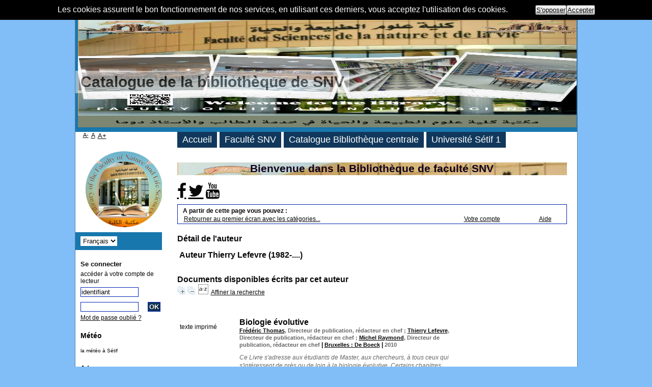

--- FILE ---
content_type: text/css
request_url: https://catalogue-biblio.univ-setif.dz/pmb-snv/opac_css/styles/common/common.css?1508150178
body_size: 8135
content:
 /* +--------------------------------------------------------------------------+
// ? 2002-2013 PMB Services / www.sigb.net pmb@sigb.net et contributeurs (voir www.sigb.net)
// +-------------------------------------------------+
// $Id: common.css,v 1.86.2.19 2017-10-16 09:36:17 wlair Exp $ */


/* ---------------------------------------------------------------------------*/
/* ---------------------------------------------------------------------------*/
/*                         ATTRIBUTS GENERAUX                                 */
/*                                                                            */
/*                     attributs generaux de la page                          */
/* ---------------------------------------------------------------------------*/
/* ---------------------------------------------------------------------------*/


* {
	margin: 0px;
	padding: 0px;
	word-wrap: break-word;
}

body {
	font-size : 12px;
}

.clear {
	clear: both;
}


/* ---------------------------------------------------------------------------*/
/* ---------------------------------------------------------------------------*/
/*                                  IFRAME                                    */
/* ---------------------------------------------------------------------------*/
/* ---------------------------------------------------------------------------*/


/* -----------------------------------------------------*/
/*                         Panier                       */
/* -----------------------------------------------------*/


#resume_panier {
}

body.cart_info_body {
	background-color : transparent;
}

#iframe_resume_panier {
	width:100%;
	height:35px;
	border:none;
}

#cart_action {
	margin-bottom: 20px;
}

/* -----------------------------------------------------*/
/*                         Tris                         */
/* -----------------------------------------------------*/

#frame_notice_preview {
	border: 2px solid #777799;
	z-Index: 9001;
	position: absolute;
	background-color: #f8f8f8;
	width:800px;
	height:600px;
}

/* -----------------------------------------------------*/
/*                         Authentification             */
/* -----------------------------------------------------*/

#frame_auth_popup {
	width:250px;
	height:200px;
}

/* ---------------------------------------------------------------------------*/
/* ---------------------------------------------------------------------------*/
/*                            Contenu du Bandeau                              */
/* ---------------------------------------------------------------------------*/
/* ---------------------------------------------------------------------------*/


/* -----------------------------------------------------*/
/*                        Accueil                       */
/* -----------------------------------------------------*/


/* -----------------------------------------------------*/
/*                      Connexion                       */
/* -----------------------------------------------------*/


/* ---------------Input---------------*/


#login_form input.bouton {
	text-transform: uppercase;
	text-align: center;
}

input[type="password"].password {
	margin-right:10px;
}
/* -----------------------------------------------------*/
/*                       Adresse                        */
/* -----------------------------------------------------*/


#adresse {
}


/* -----------------------------------------------------*/
/*                 biblio_post_adress                   */
/* -----------------------------------------------------*/


#post_adress {
}


/* -----------------------------------------------------*/
/*                      facettes                        */
/* -----------------------------------------------------*/


#facette table td:first-child {
	width: 16px;
}

#facette table#active_facette td:first-child {
	width: 90%;
}


/* ---------------------------------------------------------------------------*/
/* ---------------------------------------------------------------------------*/
/*                            Contenu du Main                                 */
/* ---------------------------------------------------------------------------*/
/* ---------------------------------------------------------------------------*/


/* -----------------------------------------------------*/
/*                        Navigator                     */
/* -----------------------------------------------------*/


.empty {
	visibility: hidden !important;
	height: 0px !important;
	margin: 0px !important;
	padding: 0px !important;
}


/* -----------------------------------------------------*/
/*                        Search                        */
/* -----------------------------------------------------*/


#search p.p1 {
	margin-bottom: 5px;
}

#search_crl {
	clear: left;
}

#search form select {
	margin-right: 10px;
}

#search input.text_query {
	width: 60%;
}

#simple_search_zone {
	margin-top: 10px;
}

#zsimples {
	border-bottom: none !important;
	padding-bottom: 0px;
}

#zsimplesChild {
	width: auto !important;
}


/*----Recherche multi-criteres----*/


.ext_search_txt {
	width: 260px;
}

#external_simple_search_zone {
	margin-top: 15px;
}


/*------Recherche par termes------*/


.colonne_suite a, .colonne2 a {
	font-size: 12px;
}


/*-------Recherche externe-------*/


#search .row form .row span {
	padding-top: 5px;
}


/*-----Resultats de recherche-----*/


#search_result {
	margin-bottom: 20px;
}

#resultatrech h3 span {
	font-size: 13px;
}

#resultatrech h3 img {
	vertical-align: middle;
}

#resultatrech_liste blockquote {
	margin-top: 20px;
	margin-left: 0px;
	padding-left: 0;
	border-left: 0px;
	line-height: normal;
	font-style: normal;
}


/* -----------------------------------------------------*/
/*                 Liste periodiques                    */
/* -----------------------------------------------------*/


#perio_a2z_search {
	width: 50%;
}

#perio_a2z .onglets_isbd_public {
	padding-bottom: 0px;
}

table.a2z_contens {
	margin-top: 10px;
}

table.a2z_contens .a2z_perio_list {
	height: 300px;
    overflow-x: hidden;
    overflow-y: scroll;
}

table.a2z_perio_list {
	width: 200px;
}

#a2z_perio b .header_title {
	font-size: 16px;
	text-transform: uppercase;
}

#a2z_perio .notice-child h3 span {
    padding-left: 0px;
}

#a2z_perio .navbar {
	margin-top: 10px;
}

input#a2z_abt_actif {
	vertical-align: middle;
	margin-left: 2px;
	margin-right: 2px;
}

.perio_title {
    margin-left: 4px;
}


/* -----------------------------------------------------*/
/*                       Categories                     */
/* -----------------------------------------------------*/


#categories-container h2 {
	font-size: 13px;
}

#categories-container h2 img {
	margin-right: 3px;
}

#categories-container li:after  {
	content: " - ";
}

#aut_see {
   	margin-top: 10px;
   	margin-bottom: 15px;
}

#aut_see table {
   	width: 93%;
}

#aut_details_liste {
	margin-top: 20px;
}


/* -----------------------------------------------------*/
/*                    Localisations                     */
/* -----------------------------------------------------*/


#location-container table tr td a b {
    font-weight: normal;
    font-size: 14px;
}

.loc_comment {
	margin-bottom: 10px;
}


/* -----------------------------------------------------*/
/*               Dernieres Acquisitions                 */
/* -----------------------------------------------------*/


#last_entries {
}


/* -----------------------------------------------------*/
/*                        Etageres                      */
/* -----------------------------------------------------*/


#etagere-titre h1 {
	font-size: 16px;
}

#etagere-comment h2 {
	font-style: italic;
	font-size: 15px;
	text-align: right;
	font-weight: normal;
}

#etagere-notice-list {
	clear: left;
}


/* -----------------------------------------------------*/
/*                        Footer                        */
/* -----------------------------------------------------*/


#footer {
	text-align: center;
}


/* ---------------------------------------------------------------------------*/
/* ---------------------------------------------------------------------------*/
/*                         Balises HTML de base                               */
/* ---------------------------------------------------------------------------*/
/* ---------------------------------------------------------------------------*/


a {
}

img {
	border: none;
}

ul, ol {
	list-style-position: inside;
}

input {
	background-color: #ffffff;
}

select {
	margin-top: 3px;
	margin-bottom: 3px;
	background-color: #ffffff;
}

textarea {
	max-width: 100%;
	background-color: #ffffff;
}

input[type=checkbox] {
	border: none;
}

hr {
	height: 1px;
	margin-bottom: 5px;
}

.row {
	clear: both;
	border-bottom: none !important;
    margin-bottom: 0px !important;
    padding-bottom: 0px !important;
}


/* ---------------------------------------------------------------------------*/
/* ---------------------------------------------------------------------------*/
/*                                     Menu                                   */
/* ---------------------------------------------------------------------------*/
/* ---------------------------------------------------------------------------*/


#menuDeroulant, .cms_menu_deep0 {
}

#menuDeroulant li, .cms_menu_deep0 li {
    display: block;
    float: left;
	position: relative;
}


/******************* sous-menu ********************/


#menuDeroulant .sousMenu, .cms_menu_deep1 {
    display: none;
    width: 150px;
    position: absolute;
    left: 0px;
    top: 36px;
    z-index: 1;
}

#menuDeroulant .sousMenu li, .cms_menu_deep1 li {
    display: block;
    width: 100%;
}

#menuDeroulant .sousMenu li a, .cms_menu_deep1 li a {
    text-decoration: none;
}

#menuDeroulant .sousMenu li a:hover, .cms_menu_deep1 li a:hover, #menuDeroulant .sousMenu li a:focus, .cms_menu_deep1 li a:focus {
}

#menuDeroulant li:hover > .sousMenu, .cms_menu_deep0 li:hover > .cms_menu_deep1, #menuDeroulant li:focus > .sousMenu, .cms_menu_deep0 li:focus > .cms_menu_deep1 {
    display: block;
}


/****************** sous-menu 2 *******************/


#menuDeroulant .sousMenu2, .cms_menu_deep2 {
    display: none;
    width: 150px;
    position: absolute;
    margin-left: 160px;
    top: 0px;
    z-index: 1;
}

#menuDeroulant li:hover > .sousMenu2, .cms_menu_deep1 li:hover > .cms_menu_deep2, #menuDeroulant li:focus > .sousMenu2, .cms_menu_deep1 li:focus > .cms_menu_deep2 {
    display: block;
}


/* ---------------------------------------------------------------------------*/
/* ---------------------------------------------------------------------------*/
/*                                   Tableaux                                 */
/* ---------------------------------------------------------------------------*/
/* ---------------------------------------------------------------------------*/


table {
	border-collapse: separate;
	width: 100%;
	clear: both;
}

th {
	text-align: left;
	padding-top: 1px;
	padding-bottom: 1px;
	padding-right: 1px;
	padding-left: 1px;
}

td {
	vertical-align: top;
}


/* ---------------------------------------------------------------------------*/
/* ---------------------------------------------------------------------------*/
/*                         Petit module de recherche                          */
/* ---------------------------------------------------------------------------*/
/* ---------------------------------------------------------------------------*/


.searchbox {
	text-align: center;
}

.searchbox input[name="user_query"] {
	width: 89%;
	margin-bottom: 5px;
}

.searchbox .search_radio_button {
	display: inline-block;
}

.searchbox .search_radio_button input {
	margin-right: 5px;
}


/* ---------------------------------------------------------------------------*/
/* ---------------------------------------------------------------------------*/
/*                                   Facettes                                 */
/* ---------------------------------------------------------------------------*/
/* ---------------------------------------------------------------------------*/


#facette table th {
	padding-top: 1px;
	padding-bottom: 1px;
	padding-left: 5px;
	padding-right: 5px;
}

/* ---------------------------------------------------------------------------*/
/* ---------------------------------------------------------------------------*/
/*                              Page Inscription                              */
/* ---------------------------------------------------------------------------*/
/* ---------------------------------------------------------------------------*/


#subs_form table td h4 {
	margin: 0px;
}

#subs_form table td input.subsform {
	width: 195px;
}


/* ---------------------------------------------------------------------------*/
/* ---------------------------------------------------------------------------*/
/*                                  Carrousel                                 */
/* ---------------------------------------------------------------------------*/
/* ---------------------------------------------------------------------------*/


.bx-window ul li a img {
	height: 160px;
	background-repeat: no-repeat;
	background-position: center center;
	background-image: url("../../images/no_image.jpg");
}

/*next button*/
.bx-next {
	z-index: 999;
	width: 20px;
	height: 20px;
	background-image: url("../../images/images/next.png");
	background-repeat: no-repeat;
	background-position: 0 0px;
}

/*previous button*/
.bx-prev {
	z-index:999;
	width: 20px;
	height: 20px;
	background-image: url("../../images/images/prev.png");
	background-repeat: no-repeat;
	background-position: center center;
}

.bx-pager {
	text-align: center;
}

.bx-pager a {
	margin-right: 7px;
	width: 13px;
	height: 13px;
	-moz-border-radius: 10px;
	-webkit-border-radius: 10px;
	border-radius: 10px;
	background-color: #cccccc;
	text-indent: -9999px;
	display: inline-block;
	-moz-box-shadow: 0px 1px 2px #000000 inset;
	-webkit-box-shadow: 0px 1px 2px #000000 inset;
	box-shadow: 0px 1px 2px #000000 inset;
	text-decoration: none;
}

.bx-pager a.pager-active {
	background-color: #333333;
}


/* ---------------------------------------------------------------------------*/
/* ---------------------------------------------------------------------------*/
/*                           Carroussel bulletin                              */
/* ---------------------------------------------------------------------------*/
/* ---------------------------------------------------------------------------*/


.carroussel_bulletin {
	text-align : center;
}

.carroussel_bulletin img {
	border: none;
}

.carroussel_bulletin .active a {
	cursor : pointer;
}

.carroussel_bulletin .current_bull_carroussel {
	font-weight: bold;
}


/* ---------------------------------------------------------------------------*/
/* ---------------------------------------------------------------------------*/
/*                  Mise en forme de la fiche emprunteur	                  */
/* ---------------------------------------------------------------------------*/
/* ---------------------------------------------------------------------------*/


#empr-all, #empr-late, #empr-old, #empr-resa, #empr-dsi, #empr-sugg,
#empr-list, #empr-dema {
	margin-top: 25px;
}

#list_cadre {
	border: none !important;
	padding-top: 15px !important;
	height: auto ! important;
	clear: both;
}

#list_cadre img {
	vertical-align: bottom;
}

.form_liste_lecture .form-contenu .row .colonne2 .row textarea {
	max-width: 100%;
}

.form_liste_lecture h3 {
	margin-top: 20px;
}

#fiche-empr h3 {
	margin-bottom: 10px;
}

#inscrit_list {
	padding-left: 5px;
	padding-right: 5px;
	padding-top: 2px;
	padding-bottom: 2px;
}

#make_sugg-container table tr td {
	padding-bottom: 5px;
}


/* ---------------------------------------------------------------------------*/
/* ---------------------------------------------------------------------------*/
/*                               Notices affichage                            */
/* ---------------------------------------------------------------------------*/
/* ---------------------------------------------------------------------------*/


.bg-grey {
	padding-right: 0.2em;
	width: 150px;
}

#resultatrech_liste tbody tr td table, #resultatrech_liste tbody {
	padding-top:5px;
}

.notice-parent .notices_depliables {
    cursor: pointer;
}

.notice-parent .img_plus {
    margin-right: 5px;
    max-width: 13px;
    max-height: 13px;
}

.notice-parent span a img {
    vertical-align: bottom;
}

.notice-child table table, #notice table table {
    clear: both;
}

.notice-child table table td, #notice table table td {
    padding-left: 2px;
    padding-right: 2px;
    padding-top: 1px;
    padding-bottom: 1px;
}

#notice table div {
    clear: both;
}

.notice-child h3, #notice h3, .parent h3 {
    margin-top: 10px;
    margin-left: 2px;
    margin-bottom: 0px;
    font-size: 16px;
}

#bt_resa {
    margin-left: 3px;
}

.vignetteimg {
	max-width: 140px;
	max-height: 200px;
	width: expression(this.width > 140 ? "140px" : true);
	height: expression(this.height > 200 ? "200px" : true);
	-moz-box-shadow: 1px 1px 5px #666666;
	-webkit-box-shadow: 1px 1px 5px #666666;
	box-shadow: 1px 1px 5px #666666;
}

.child {
    margin-left: 25px;
    padding-left: 4px;
    padding-right: 4px;
    text-align: justify;
    border-bottom-style: solid;
    border-bottom-width: 1px;
    border-bottom-color: #c0c0c0;
    border-left-style: solid;
    border-left-width: 1px;
    border-left-color: #c0c0c0;
    border-right-style: none;
    border-top-style: none;
}

.liste_bulletins {
    padding-left: 3px;
    padding-right: 3px;
    float: left;
	width: 31%;
}


/* ---------------------------------------------------------------------------*/
/* ---------------------------------------------------------------------------*/
/*                       Onglets de l'affichage public/ISBD                   */
/* ---------------------------------------------------------------------------*/
/* ---------------------------------------------------------------------------*/


ul.onglets_isbd_public {
}


ul.onglets_isbd_public li img {
    vertical-align: bottom;
}


/* ---------------------------------------------------------------------------*/
/* ---------------------------------------------------------------------------*/
/*                                   Pop-up                                   */
/* ---------------------------------------------------------------------------*/
/* ---------------------------------------------------------------------------*/


body.popup {
	background-color: #ffffff;
	margin-left: 10px;
	margin-right: 10px;
	margin-top: 10px;
	margin-bottom: 10px;
	padding-top: 15px;
	padding-left: 25px;
	padding-right: 25px;
	padding-bottom: 15px;
}

#make_sugg {
}

#titre-popup {
}

form#f {
	margin-left: 10px;
}

.echelle_avis {
	padding: 7px;
}

.alerte {
	color: #ff0000;
	font-size: 14px;
}

#print_options {
	margin-right: 10px;
	margin-left: 10px;
	margin-top: 10px;
	margin-bottom: 20px;
}

#print_options b {
}

#print_options blockquote {
    padding-bottom: 5px;
    padding-left: 5px;
    padding-right: 5px;
    padding-top: 5px;
    text-align: justify;
}

#print_options textarea {
	margin-top: 5px;
	max-width: 90%;
}

#help-container h2 {
	font-size: 22px;
	font-weight: bold;
	margin-bottom: 10px;
	margin-left: 10px;
	margin-right: 10px;
    padding-bottom: 3px;
}

#help-container p, #help-container ul {
	margin-bottom: 10px;
	margin-top: 0px;
	margin-right: 10px;
	margin-left: 10px;
}

/* ---------------------------------------------------------------------------*/
/* ---------------------------------------------------------------------------*/
/*                                  Avis bb-code                              */
/* ---------------------------------------------------------------------------*/
/* ---------------------------------------------------------------------------*/

.quotebox blockquote{
		margin: 0px!important;
		display: block!important;
	  -webkit-margin-before: 1em!important;
	  -webkit-margin-after: 1em!important;
	  -webkit-margin-start: 40px!important;
	  -webkit-margin-end: 40px!important;

}
/* ---------------------------------------------------------------------------*/
/* ---------------------------------------------------------------------------*/
/*                               Liens Sociaux                                */
/* ---------------------------------------------------------------------------*/
/* ---------------------------------------------------------------------------*/


a.addthis_button_facebook_like iframe {
	height: 20px !important;
    width: 100px !important;
}

a.addthis_button_tweet iframe {
    width: 85px !important;
}

a.addthis_button_compact {
    padding-top: 2px;
}


/* ---------------------------------------------------------------------------*/
/* ---------------------------------------------------------------------------*/
/*                                  Visionneuse                               */
/* ---------------------------------------------------------------------------*/
/* ---------------------------------------------------------------------------*/


#visionneuse #visionneuseIframe {
	-moz-box-shadow: 0px 0px 5px #333333;
	-webkit-box-shadow: 0px 0px 5px #333333;
	box-shadow: 0px 0px 5px #333333;
	overflow: hidden;
}

#next, #previous {
	cursor: pointer;
}

#visionneuseBackground {
	-moz-opacity: 0.5;
	opacity: 0.5;
	filter: alpha(opacity=50);
	width: 100%;
	height: 100%;
	position: absolute;
	top: 0;
	left: 0;
	z-index:9001;
	background-color: #333333;
}

#visio_current_object {
	padding: 1em;
	margin-top: 1.4em;
	text-align: center;
}

#visio_current_description {
	text-align: left;
	margin-top: 1em;
}

#visio_current_doc a {
	cursor: pointer;
}

#visio_navigator {
	height: 40px;
	width: 100%;
	margin-top: 0.8em;
}

.linkFullscreen {
	position: absolute;
	right: 2%;
	bottom: 1%;
}

.close {
	position: absolute;
	right: 2%;
	top: 0%;
}

#wait {
	position: absolute;
	top: 200px;
	left: 50%;
	margin-left: -16px;
}

#videojs {
	margin: auto;
}


/* ---------------------------------------------------------------------------*/
/* ---------------------------------------------------------------------------*/
/*                                 Galerie photo                              */
/* ---------------------------------------------------------------------------*/
/* ---------------------------------------------------------------------------*/


.notice-global-photo {
	float: left;
	min-height: 230px;
	width: 280px;
	margin: 4px;
	padding: 4px;
	vertical-align: bottom;
	display: table-cell;
	vertical-align: bottom;
}

.notice-global-nophoto {
	float: left;
	min-height: 230px;
	width: 280px;
	margin: 4px;
	padding: 4px;
}

.notice-global-nophoto .child,
.notice-global-photo .child,
.notice-global-photo .notice-child {
	text-align: justify;
	margin: 0;
	padding: 0;
	border: none;
}

.notice-global-photo A IMG {
	margin-top: 10px;
	margin-bottom: 10px;
}

#form_values_block {
	clear: both;
	display: block;
}

/* ---------------------------------------------------------------------------*/
/* ---------------------------------------------------------------------------*/
/*                           Chargement de la page                            */
/* ---------------------------------------------------------------------------*/
/* ---------------------------------------------------------------------------*/


.chargement_en_cours {
	background-color: #000000;
	/*background-color: rgba(0, 0, 0, 0.5);*/
	opacity:0.5;
	filter : alpha(opacity=50);
	height: 100%;
	position: absolute;
	width: 100%;
	z-index: 10000;
	top: 0px;
	left: 0px;
}

.chargement_en_cours div {
	top: 49%;
	left: 50%;
	position: absolute;
	z-index: 10001;
	background-repeat: no-repeat;
	background-position: center center;
	background-image:url('../../images/loader.gif');
	height: 55px;
	width: 55px;
}




/* ---------------------------------------------------------------------------*/
/* ---------------------------------------------------------------------------*/
/*                                   tags                                     */
/* ---------------------------------------------------------------------------*/
/* ---------------------------------------------------------------------------*/


a.TagF1 	{
	font-size:12px;
	color:#000;
}
a.TagF2 	{
	font-size:14px;
	color:#000;
}
a.TagF3 	{
	font-size:16px;
	color:#000;
}
a.TagF4 	{
	font-size:18px;
	color:#000;
}
.tagQuery{
	color:#104DA0;
}


/* ---------------------------------------------------------------------------*/
/* ---------------------------------------------------------------------------*/
/*                                   colonnes                                 */
/* ---------------------------------------------------------------------------*/
/* ---------------------------------------------------------------------------*/


/* pour les mises en pages sur deux colonnes */


.colonne {
	float: left;
}

.colonne2 {
	width: 100%;
}

.colonne60 {
	float: left;
	width: 60%;
}

.colonne40 {
	float: left;
	width: 40%;
}


/* pour les mises en pages sur 4 colonnes */


.colonne4 {
	float: left;
	width: 25%;
}


/* pour les mises en pages sur 5 colonnes */


.colonne5 {
	float: left;
	width: 20%;
}


/* pour les mises en pages sur 3 colonnes */


.colonne3 {
	float: left;
	width: 33%;
}


/* autres colonnes */


.colonne10 {
	float: left;
	width: 10%;
}

.colonne80 {
	float: left;
	width: 80%;
}

.content {
	position: relative;
	padding: 10px;
	width: 100%;
}

.content .padder {
	height: 200px;
}

div.tabs {
	font-size: 14px;
	line-height: 16px;
	position: absolute;
	top: 20px;
	left: 50px;
	z-index: 1000;
}

.tab {
	padding: 3px;
	z-index: 100;
}

.tabHover {
	z-index: 1200;
}

.tabActive {
	padding: 3px;
	z-index: 10000;
}

#viewsrc{
	width: 130px;
	margin: 5px;
}

.child_tab {
	margin-left: 30px;
}


/* ---------------------------------------------------------------------------*/
/* ---------------------------------------------------------------------------*/
/*                       MODIFICATIONS POUR L'IMRPESSION                      */
/*                                                                            */
/* pour l'impression, masquage de tags                                        */
/* necessite necessite @media screen sur #main (uniquement racine)            */
/* necessite necessite @media screen sur #container (uniquement racine)       */
/* ---------------------------------------------------------------------------*/
/* ---------------------------------------------------------------------------*/


@media print {

	#all_footer,
	#bandeau,
	#navigator,
	#intro .p1,
	#intro .p2,
	#footer {
		display: none;
	}

	#main #search_crl {
		clear: both;
	}

}


/* ---------------------------------------------------------------------------*/
/* ---------------------------------------------------------------------------*/
/*                            CLASSES GENERIQUES                              */
/*                 divers pour les affichages simples de texte                */
/* ---------------------------------------------------------------------------*/
/* ---------------------------------------------------------------------------*/


.right-50 {
	width: 50%;
}

.right-15 {
	width: 15%;
}

.right-85 {
	width: 85%;
}

.right-clear-right, .right-50-clear-right {
	float: right;
	clear: right;
}

.left-clear-left, .left-50-clear-left {
	float: left;
	clear: left;
}

.left, .left-50, .left-15 {
	float: left;
}

.left-50 {
	width: 50%;
}

.left-15 {
	width: 15%;
}

.left-85 {
	width: 85%;
}

.spacer {
	clear: both;
	visibility: hidden;
	display: none;
	margin-bottom: -10px;
	margin-top: -10px;
}


/* Bannettes */


.bannette {
	padding: 5px;
}

.bannette-container {
	margin-bottom: 20px;
}


/*Suggestion Multiple*/


.tab_sug {
	table-layout: fixed;
}

.tab_sug th, .tab_sug td {
	border:1px solid #CCCCCC;
	border-collapse:collapse;
	overflow:hidden;
	vertical-align: middle;
	text-align: center;
	width: 100%;
}

.tab_sug input, .tab_sug textarea {
   width:95%;
   height:100%;
}

.tab_sug select{
	width:95%;
}

.erreur_saisie {
	background-color: #ff0000;
}

.categmouseout {
	position: absolute;
	visibility:hidden;
	z-index: 2000;
}
.categmouseover {
	position: absolute;
	visibility:visible;
	z-index: 2000;
	margin-top: 2px;
}

.listedescription {
	background-color: #ffffff;
	position: absolute;
	visibility:hidden;
	z-index: 2000;
}

#aut_details_container table img {
	margin-right: 2px;
	vertical-align: baseline;
}

#history_action {
	margin-bottom: 15px;
}

.cms_drag {
	/*outline: 2px solid red;*/
	/*box-shadow:inset 0px 0px 0px 5px rgba(255,0,0,0.5);*/
	cursor: move;
	z-index: 1999;
	-webkit-box-sizing: border-box;
	-moz-box-sizing: border-box;
	-o-box-sizing: border-box;
	-ms-box-sizing: border-box;
	box-sizing: border-box;
	border: solid 10px #F77777 !important;
}


.etiq_champ {
	font-weight:bold;
}

.vignetteimg_simili {
	height: 95px;
	max-width: 110px;
	background-repeat: no-repeat;
	background-image: url("../../images/no_image.jpg");
	background-size: 95px auto;
}

/*
Portfolio
*/

.document_item {
	text-align: center;
	height:200px;
	width:200px;
	line-height:200px;
	float:left;
	margin: 5px;
	padding : 5px;
	position:relative;
	padding: 4px;
	border: 5px solid #FFFFFF;
	background: #F5F5F5;
	border-radius: 2px;
	box-shadow: 0 1px 3px rgba(0,0,0,.05),
				0 0 0px 1px #e5e5e5;

}

.document_item_selected {
	background-color: #ffe;
}

.document_item_content {
	line-height:1.2;
	display:inline-block;
	vertical-align:middle;
	word-break : break-all;
	clear:both;
}

.dropTarget {
	height:100px;
	width:97%;
	overflow:hidden;
	line-height:100px;
	-moz-border-radius: 8px;
	-webkit-border-radius: 8px;
	border-radius: 8px;
	border: 1px solid #ccc;
	background-color: #ddd;
	float :left;
}

.targetActive {
	-moz-box-shadow: 0 0 15px #006666;
	-webkit-box-shadow: 0 0 15px #006666;
	box-shadow: 0 0 15px #006666;
}

.document_item .document_checkbox{
	position:absolute;
	width:100%;
	text-align:center;
	overflow:hidden;
	top : 100px;
}


/* ---------------------------------------------------------------------------*/
/* ---------------------------------------------------------------------------*/
/*                                  FAQ                                       */
/* ---------------------------------------------------------------------------*/
/* ---------------------------------------------------------------------------*/

#main_hors_footer .faq div.bg-grey, .faq div.bg-grey {
	width: auto;
	margin-bottom : 5px;
	padding : 5px;
	cursor: pointer;
}



#main_hors_footer .faq div.faq_child, .faq div.faq_child {
	border-left : 1px solid;
	border-bottom : 1px solid;
	padding : 5px;
	margin-bottom : 10px;
}

#main_hors_footer .faq_filters div.faq_user_query_filter input, .faq_filters div.faq_user_query_filter input{
	width : 80%;
}
/*
Facette FAQ
*/
#facette .faq_filters_allowed table td:first-child {
  width:auto;
}

/* ---------------------------------------------------------------------------*/
/* ---------------------------------------------------------------------------*/
/*                            Notes Dialogue                                  */
/* ---------------------------------------------------------------------------*/
/* ---------------------------------------------------------------------------*/

*{
    margin:0px;
    padding:0px;
}

#dialog_wrapper {
   	width:100%;
    height:350px;
    overflow:auto;
    padding-right:15px;
    font-family:"Lucida Sans Unicode", "Lucida Grande", sans-serif;
    font-size: 14px;
}

.note_gest p{
    color:#fff;
}

.note_opac p{
    color:#fff;
}

.note_gest{
background: rgb(104,196,127);
background: -moz-linear-gradient(top, rgba(104,196,127,1) 0%, rgba(82,192,115,1) 30%, rgba(67,167,115,1) 100%);
background: -webkit-gradient(linear, left top, left bottom, color-stop(0%,rgba(104,196,127,1)), color-stop(30%,rgba(82,192,115,1)), color-stop(100%,rgba(67,167,115,1)));
background: -webkit-linear-gradient(top, rgba(104,196,127,1) 0%,rgba(82,192,115,1) 30%,rgba(67,167,115,1) 100%);
background: -o-linear-gradient(top, rgba(104,196,127,1) 0%,rgba(82,192,115,1) 30%,rgba(67,167,115,1) 100%);
background: -ms-linear-gradient(top, rgba(104,196,127,1) 0%,rgba(82,192,115,1) 30%,rgba(67,167,115,1) 100%);
background: linear-gradient(to bottom, rgba(104,196,127,1) 0%,rgba(82,192,115,1) 30%,rgba(67,167,115,1) 100%);
filter: progid:DXImageTransform.Microsoft.gradient( startColorstr='#68c47f', endColorstr='#43a773',GradientType=0 );
max-width: 69%;
padding: 10px 10px 0px 15px;
border-radius: 0px 18px 18px 18px;
border: solid 1px rgb(60, 153, 89);
box-shadow: 2px 2px 2px 0px rgb(39, 102, 59);
margin: 5px 0px 15px;
position:relative;
text-align:right;
}

.note_opac {
	background: rgb(104,168,196);
	background: -moz-linear-gradient(top, rgba(104,168,196,1) 0%, rgba(82,154,192,1) 30%, rgba(67,114,167,1) 100%);
	background: -webkit-gradient(linear, left top, left bottom, color-stop(0%,rgba(104,168,196,1)), color-stop(30%,rgba(82,154,192,1)), color-stop(100%,rgba(67,114,167,1)));
	background: -webkit-linear-gradient(top, rgba(104,168,196,1) 0%,rgba(82,154,192,1) 30%,rgba(67,114,167,1) 100%);
	background: -o-linear-gradient(top, rgba(104,168,196,1) 0%,rgba(82,154,192,1) 30%,rgba(67,114,167,1) 100%);
	background: -ms-linear-gradient(top, rgba(104,168,196,1) 0%,rgba(82,154,192,1) 30%,rgba(67,114,167,1) 100%);
	background: linear-gradient(to bottom, rgba(104,168,196,1) 0%,rgba(82,154,192,1) 30%,rgba(67,114,167,1) 100%);
	filter: progid:DXImageTransform.Microsoft.gradient( startColorstr='#68a8c4', endColorstr='#4372a7',GradientType=0 );
	max-width: 69%;
	padding: 10px 10px 0px 15px;
	border-radius: 18px 0px 18px 18px;
	border: solid 1px rgb(74, 117, 167);
	box-shadow: -2px 2px 2px 0px #355B88;
	margin: 5px 0px 15px 30%;
	position:relative;
}

.entete_note{
    margin-bottom:5px;
}

.entete_note {
	margin-bottom: 4px;
	color: #26364D;
	font-weight: 700;
}

#dialog_wrapper input[type="image"]{
    height:16px;
    width:16px;
    border:none;
}

.btn_note {
    position:absolute;
    top:0px;
    font-family:"Lucida Sans Unicode", "Lucida Grande", sans-serif;
    font-size: 8px;
}

.btn_note input[type="image"]{
	box-shadow: 0px 0px 0px #734D2B inset;
}

.note_opac .btn_note {
    right: 16px;
}

.note_gest .btn_note {
    left: 16px;
}

form[name="modif_notes"] {
	width:100%;
    height:40%;
	border: solid 1px rgb(74, 117, 167);
	box-shadow: -2px 2px 2px 0px #355B88;
}

form[name="modif_notes"] textarea{
	float:left;
	margin-top:10px;
	padding:0;
	top:0px;
	width:75%;
}

form[name="modif_notes"] input{
	margin-top:10px;
}

/* ---------------------------------------------------------------------------*/
/* ---------------------------------------------------------------------------*/
/*                               Result compare                               */
/* ---------------------------------------------------------------------------*/
/* ---------------------------------------------------------------------------*/

#facette_wrapper img:hover {
	cursor:pointer;
}

#facette_wrapper #facette_compare_not_clickable:hover {
	cursor:default;
}

#compare_wrapper {
	border-collapse: collapse;
	text-align: center;
}
#compare_wrapper td, #compare_wrapper th{
	padding:3px 2px 3px 5px;
	line-height: 20px;
}
#compare_hearders th,#compare_hearders {
	font-size: 14px;
	text-align: center;
	min-height: 30px;
}
tr#compare_hearders {
	background-color: #fff;
}
#compare_hearders th {
	background-color: #F5F5F5;
}
th.compare_hearder:nth-child(2){
	border-radius: 10px 0px 0px 0px;
}
th.compare_hearder:last-child{
	border-radius: 0px 10px 0px 0px;
}
#compare_wrapper tr.odd {
	background-color: #F8F8F8;
	border-top: solid 1px #E0E0E0;
}
#compare_wrapper tr.even {
    background-color: #EEEEEE;

}
#compare_hearders th{
	border-top: solid 0px #3C3C3C;
}

#compare_hearders th.first_collumn {
	background-color: #fff;
	border-top: none;
}
td.first_collumn {
	text-align:left;
	font-weight: 700;
}
td.first_collumn img {
	margin-right:4px;
}
#compare_wrapper tr.compare_hidden_line, #compare_wrapper tr.compare_line_toggled{
	background-color: #FCFCFC;
	border: solid 1px #D1D1D1;
}
.compare_line_toggled td {
}
 .compare_line_toggled td {
	 background-color:#fff;
	 border-bottom: none;
}
.compare_hidden_element{
	padding:2px;
	text-align: left;
}
.compare_hidden_element a:hover {
	cursor:pointer;
}
#compare_body {
}
.first_collumn {
}
.compare_hearder {
}
.compare_line {
}
.compare_element {
}

.popup_preview {
	position:absolute;
	z-index:2000;
	background-color:#fff;
	border:1px solid black;
	padding:10px;
	box-shadow:0px 0px 0px 999px rgba(0,0,0,0.30);
}

.popup_preview .vignetteimg{
	margin-top:20px;
}

.popup_preview_close {
	position:absolute;
	top:0;
	right:10px;
	width:auto;
    height: auto;
    text-align: center;
    font-size:18px;
    background-color:#F96265;
    color:#fff;
    padding:3px;
}

.popup_preview_close:hover {
	cursor:pointer;
}


.vignette_doc_num {
  position: relative;
}

.docnum_statutnot1 {
}

.docnum_statutnot2 {
	position: absolute;
	top: -10px;
	background-color: #BB0000;
}
.docnum_statutnot3 {
	position: absolute;
	top: -10px;
	background-color: #00BB00;
}

.docnum_statutnot4 {
	position: absolute;
	top: -10px;
	background-color: #0000BB;
}

.docnum_statutnot5 {
	position: absolute;
	top: -10px;
	background-color: #D0686F;
}

.docnum_statutnot6 {
	position: absolute;
	top: -10px;
	background-color: #A6DCDC;
}

.docnum_statutnot7 {
	position: absolute;
	top: -10px;
	background-color: #816492;
}

.docnum_statutnot8 {
	position: absolute;
	top: -10px;
	background-color: #BCB964;
}

.docnum_statutnot9 {
	position: absolute;
	top: -10px;
	background-color: #6C75AC;
}

.docnum_statutnot10 {
	position: absolute;
	top: -10px;
	background-color: #FFC587;}

.docnum_statutnot11 {
	position: absolute;
	top: -10px;
	background-color: #70C173;
}

.docnum_statutnot12 {
	position: absolute;
	top: -10px;
	background-color: #660000;
}

.docnum_statutnot13 {
	position: absolute;
	top: -10px;
	background-color: #006600;
}

.docnum_statutnot14 {
	position: absolute;
	top: -10px;
	background-color: #000066;
}

.docnum_statutnot15 {
	position: absolute;
	top: -10px;
	background-color: #80181F;
}

.docnum_statutnot16 {
	position: absolute;
	top: -10px;
	background-color: #668C8C;
}

.docnum_statutnot17 {
	position: absolute;
	top: -10px;
	background-color: #311442;
}

.docnum_statutnot18 {
	position: absolute;
	top: -10px;
	background-color: #7C7914;
}

.docnum_statutnot19 {
	position: absolute;
	top: -10px;
	background-color: #2C356C;
}

.docnum_statutnot20 {
	position: absolute;
	top: -10px;
	background-color: #BF8547;
}
/* ---------------------------------------------------------------------------*/
/*                            Affichage rss aut                               */
/* ---------------------------------------------------------------------------*/

#main_rss_item #aut_see>table{
    width: 100%;
}
.rss_section{

}
.rss_articles{
    width: auto;
    background-color: #fff;
    float: none;
    height: auto;
    margin: 0px 0px 10px 0px;
    list-style: none;
    border: solid 1px #bbb;
    font-size: 1.2em;
    line-height: 20px;
    position: relative;
    padding: 0px 15px 17px 15px;
}
.rss_articles p{
	width: auto;
	float: none;
	margin: 0px;
	font-size: 1.2em;
	line-height: normal;
	padding: 7px 17px;
}
.rss_descriptions{
	height: auto;
	text-align: justify;
	background-color: transparent;
	max-width: 100%;
	overflow: hidden;
	position: static;
}
.rss_articles img{
	display:block;
	border: solid 2px #A5A5A5;
	float: left;
	margin: 0px 20px 0px 0px;
	max-width: 200px;
	left: 17px;
	max-height: 170px;
}
.rss_articles:after{
	content:"";
	display:block;
	clear:both;
}
#main_rss_item #aut_see {

}
#dialog_wrapper input[type="image"]{
    height:16px;
    width:16px;
    border:none;
    display: inline;
    padding: 0px;
    margin: 10px 5px 0px 0px;
}
#dialog_wrapper a[href^="javascript"]{
  display: inline-block;
  margin-top: 10px;
  padding: 0px;
  vertical-align: top;
}

#script_analytics {
	width:100%;

}

#script_analytics_content {
	text-align:center;
	padding:10px;
	font-size:16px;
	color: white;
	background-color: black;
}

/* ---------------------------------------------------------------------------*/
/*                            Affichage accessibilitee                        */
/* ---------------------------------------------------------------------------*/

#accessibility {
	display: inline-block;
}

.accessibility_font_size li {
	float: left;
	display: block;
	padding-left:5px;
}

.accessibility_font_size_small {
	font-size : 0.9em;
}

.accessibility_font_size_normal {
	font-size : 1em;
}

.accessibility_font_size_big {
	font-size : 1.1em;
}

/* ---------------------------------------------------------------------------*/
/*                         selecteur de mode d affichage                      */
/* ---------------------------------------------------------------------------*/

.mode_selector_list li{
    list-style-type: none;
    display: inline;
}

.mode_selector_list li img{
    border: 1px solid #ececec;
    padding: 5px;
    margin-right: 5px;
    border-radius: 3px;
    width: 20px;
}

.mode_selector_list .mode_selector_selected img{
    background-color: #f1f1f1;
}

.mode_selector{
	cursor: pointer;
}

/* ---------------------------------------------------------------------------*/
/* ---------------------------------------------------------------------------*/
/*                     Avis - choix sous forme d'etoiles                      */
/* ---------------------------------------------------------------------------*/
/* ---------------------------------------------------------------------------*/

.echelle_avis_text:not(:checked) {
	display: none;
}

.echelle_avis_stars {
	position: relative;
	font-size: medium;
	top: 2px;
}

.echelle_avis_star:not(:checked) {
	font-size: 0.1px; /*0px bug sous IE*/
}

.echelle_avis_star:not(:checked) input {
	position: absolute;
	top: 0;
	opacity: 0;
	width: 16px;
	height: 16px;
	margin: 0;
	padding: 0;
	font-size: 0;
	border-radius: 0;
	display: inline-block;
	cursor: pointer;
}

.echelle_avis_star:not(:checked) label {
	width: 16px;
	height: 16px;
	margin: 0;
	padding: 0;
	display: inline-block;
	background: url('../../images/star_rating.png') no-repeat -16px 0;
}

.echelle_avis_star input:checked + label {
	background-position: -16px 0;
}

.echelle_avis_star input:checked + label ~ label {
	background-position: 0;
}

.echelle_avis_star:hover label {
	background-position: -16px 0 !important;
}

.echelle_avis_star input[type='radio']:hover + label ~ label {
	background-position: 0 !important;
}
/*input panier
---------------------------------------------------------------------------*/
input.checkboxNot {
	float: left;
}

/* ---------------------------------------------------------------------------*/
/*                                        avis                                */
/* ---------------------------------------------------------------------------*/
.avis_creator{
	color: #6c6c6c;
	display: inline-block;
	padding: 5px 0px;
}
.avis_display{
	padding: 10px 0px;
	line-height: 20px;
}
.avis_display_header{
	padding: 2px 0px;
}
#notice .avis_detail,
#notice .avis-parent>span>h3{
	border-bottom:1px solid #e5e5e5;
	padding-bottom:7px;
}

.avis_form_edit{
	padding: 15px;
	background: #fafafa;
	color: #666;
	border: 1px solid #e5e5e5;
	border-radius: 4px;
}
.avis_form_edit_content{
	margin: 7px 0px;
}
.avis_form_edit_content textarea{
	width:90%
}
/* ---------------------------------------------------------------------------*/
/*                                 Liste de lecture                           */
/* ---------------------------------------------------------------------------*/
.liste_tag{
	font-size: 1.12em;
	padding: 5px 0px;
	margin: 10px 0px;
	display: block;
	border-bottom: solid 1px rgb(233, 233, 233);
	font-weight: 500;
}
/* ---------------------------------------------------------------------------*/
/*                       Partie construire drag and drop                      */
/* ---------------------------------------------------------------------------*/
/*
.cms_drag:after,
.cms_drag:before {
    content: " ";
    display: block;
    clear: both;
}
*/


/* Calendrier */
.dijitReset.dijitCalendarMonthContainer {
    text-align: center;
    padding: 4px;
}

.dijitReset.dijitCalendarDecrementArrow {
    float: left;
}

.dijitReset.dijitCalendarIncrementArrow {
    float: right;
}
/* ---------------------------------------------------------------------------*/
/*                      svg des cartes g�oref                                 */
/* ---------------------------------------------------------------------------*/
 div.olMapViewport svg{
	max-width:none;
}
/* ---------------------------------------------------------------------------*/
/*                       Auto completion ajax                                  */
/* ---------------------------------------------------------------------------*/
.ajax_completion_normal {
	cursor: default;
	font-family: arial,helvetica;
	background: #FFFFFF;
	color: #000000;
}

.ajax_completion_surbrillance {
	cursor: default;
	font-family: arial,helvetica;
	background: #000088;
	color: #FFFFFF;
}

.ajax_completion_surbrillance_grey {
	cursor: default;
	font-family: arial,helvetica;
	background: #000088;
	color: #888;
}

.ajax_completion_no_result {
	cursor: default;
	font-family: arial,helvetica;
	width: 100%;
	color: red;
}

.ajax_font_width_100 {
	width: 100%;
}

.ajax_font_10 {
	font-size: 10px;
}

.ajax_font_12 {
	font-size: 10px;
}
.ajax_completion_surbrillance {
	cursor:pointer;
	background-color:rgba(0,0,0,0.1);
}
/* ========================================================================
  odd & even  striped
 ========================================================================== */
.odd {
	background: #fff;
}
.even {
	background: #e5e5e5;
}
/* ========================================================================
  center
 ========================================================================== */
 .center{
 	text-align: center
 }

--- FILE ---
content_type: application/javascript
request_url: https://catalogue-biblio.univ-setif.dz/pmb-snv/opac_css//visionneuse/javascript/visionneuse.js
body_size: 891
content:
// +-------------------------------------------------+
// � 2002-2010 PMB Services / www.sigb.net pmb@sigb.net et contributeurs (voir www.sigb.net)
// +-------------------------------------------------+
// $Id: visionneuse.js,v 1.19.4.1 2017-06-01 09:28:08 arenou Exp $

function open_visionneuse(callbackFunction,explnum_id){
	callback = function(){
		return callbackFunction(explnum_id);
	}
	var visionneuse = document.createElement('div');
	visionneuse.setAttribute('id','visionneuse');
	document.getElementsByTagName('body')[0].appendChild(visionneuse);
	visionneuse.setAttribute('style','position:absolute;left:0;z-index:9000');
	visionneuse.setAttribute('onclick','close_visionneuse();');
	visionneuse.style.top=getWindowScrollY();
	visionneuse.style.width="100%";
	visionneuse.style.height="100%";
	
	var background = document.createElement('div');
	background.setAttribute('id','visionneuseBackground');
	visionneuse.appendChild(background);
	
	var iframe = document.createElement('iframe');
	iframe.setAttribute('style','overflow:hidden;background-color:white;position:absolute;z-index:9002;left:2%;top:2%;background-image:url("images/ajax-loader.gif");background-repeat:no-repeat;background-position:center center;');		
	iframe.setAttribute("width","96%");
	iframe.setAttribute("height","96%");
	iframe.setAttribute('name','visionneuse');
	iframe.setAttribute('id','visionneuseIframe');
	iframe.setAttribute('src','');
	visionneuse.appendChild(iframe);
	
	visionneuse.parentNode.style.overflow = "hidden";
	
	window.onresize();
	
	callback();
	
}

function open_alertbox(opac_visionneuse_alert) {
	 
	var alertbox = document.createElement('div');
	alertbox.setAttribute('id','alertbox');
	alertbox.setAttribute('style','background-color:white;position:absolute;');
	alertbox.setAttribute('onclick','window.parent.close_alertbox();');
	alertbox.style.width="100%";
	alertbox.style.height="100%";
	alertbox.innerHTML=opac_visionneuse_alert;
	try {
		document.getElementById('visionneuseIframe').contentDocument.getElementsByTagName('body')[0].appendChild(alertbox);
	}catch(err){
		try {
			document.getElementById('visionneuseIframe').contentWindow.getElementsByTagName('body')[0].appendChild(alertbox);
		}catch(err){}
	}
}

function close_alertbox() {
	try {
		var ab= document.getElementById('visionneuseIframe').contentDocument.getElementById('alertbox');
		ab.parentNode.removeChild(ab);
	}catch(err){
		try {
			var ab= document.getElementById('visionneuseIframe').contentWindow.getElementById('alertbox');
			ab.parentNode.removeChild(ab);
		}catch(err){}
	}	 	
}

window.onresize = function(){
	var visionneuse = document.getElementById('visionneuse');
	if (visionneuse){
		visionneuse.style.width=getWindowWidth()+'px';
		visionneuse.style.height=getWindowHeight()+'px';
		visionneuse.style.top=getWindowScrollY()+'px';
	}	
}

function close_visionneuse(){
	var visionneuse = document.getElementById('visionneuse');
	visionneuse.parentNode.style.overflow = '';	
	visionneuse.parentNode.removeChild(visionneuse);
	if(document.form_values){
		document.form_values.target='';
		document.form_values.action=oldAction;
		var mode=document.getElementsByName('mode').item(0);
		if(mode && mode.value == 'extended'){
			mode.parentNode.removeChild(mode);
			var explnum_id=document.getElementsByName('explnum_id').item(0);
			if(explnum_id) explnum_id.parentNode.removeChild(explnum_id);
			var val_search=document.getElementById('search');
			if(val_search) val_search.parentNode.removeChild(val_search);
		}
	}
}

function getWindowHeight(){
	if(window.innerHeight) 
		return window.innerHeight+"px";
	else return document.documentElement.clientHeight;
}

function getWindowWidth(){
	if(window.innerWidth) 
		return window.innerWidth+"px";
	else return document.documentElement.clientWidth;
}

function getWindowScrollY(){
	if(window.scrollY)
		return window.scrollY+"px";
	else return document.documentElement.scrollTop;
}

--- FILE ---
content_type: application/javascript
request_url: https://catalogue-biblio.univ-setif.dz/pmb-snv/opac_css/includes/javascript/script_analytics.js
body_size: 2555
content:
// +-------------------------------------------------+
// � 2002-2004 PMB Services / www.sigb.net pmb@sigb.net et contributeurs (voir www.sigb.net)
// +-------------------------------------------------+
// $Id: script_analytics.js,v 1.2.2.2 2017-06-23 06:47:02 jpermanne Exp $


var scriptAnalytics = {}

scriptAnalytics.CookieConsent = function() {
	// Remplacez la valeur UA-XXXXXX-Y par l'identifiant analytics de votre site.
    var gaProperty = 'UA-XXXXXX-Y '
    // D�sactive le tracking si le cookie d'Opt-out existe d�j� .
    var disableStr = 'ga-disable-' + gaProperty;
    var firstCall = false;

    //Cette fonction retourne la date d'expiration du cookie de consentement 
    function getCookieExpireDate() { 
    	// Le nombre de millisecondes que font 13 mois 
    	var cookieTimeout = 33696000000;
    	var date = new Date();
    	date.setTime(date.getTime()+cookieTimeout);
    	var expires = "; expires="+date.toGMTString();
    	return expires;
    }

    // Fonction utile pour r�cup�rer un cookie � partir de son nom
    function getCookie(NameOfCookie)  {
        if (document.cookie.length > 0) {        
        	begin = document.cookie.indexOf(NameOfCookie+"=");
	        if (begin != -1)  {
	            begin += NameOfCookie.length+1;
	            end = document.cookie.indexOf(";", begin);
	            if (end == -1) end = document.cookie.length;
	            return unescape(document.cookie.substring(begin, end)); 
	        }
        }	
        return null;
    }
    
    // Fonction d'effacement des cookies   
    function delCookie(name )   {
        var path = ";path=" + "/";
        var hostname = document.location.hostname;
        if (hostname.indexOf("www.") === 0)
            hostname = hostname.substring(4);
        var domain = ";domain=" + "."+hostname;
        var expiration = "Thu, 01-Jan-1970 00:00:01 GMT";       
        document.cookie = name + "=" + path + domain + ";expires=" + expiration;
    }
    
    //La fonction qui informe et demande le consentement. Il s'agit d'un div qui apparait au centre de la page
    /*function renderInformAndAsk() {
    	var scriptAnalyticsElement = document.getElementById('script_analytics');
    	var div = document.createElement('div');
        div.setAttribute('id','inform_and_ask');
        div.style.width= window.innerWidth+"px" ;
        div.style.height= window.innerHeight+"px";
                
        //Le code HTML de la demande de consentement
        div.innerHTML = "<div id='inform_and_ask_content'><div><span><b>"+msg_script_analytics_inform_title+"</b></span></div><br>" +
        		"<div>"+msg_script_analytics_inform_content+"</div>" +
				"<div style='padding :10px 10px;text-align:center;'>" +
				"<button style='margin-right:50px;text-decoration:underline;' name='opposite' onclick='scriptAnalytics.CookieConsent.opposite();scriptAnalytics.CookieConsent.hideInform();' id='opposite-button' >"+msg_script_analytics_inform_ask_opposite+"</button>" +
				"<button style='text-decoration:underline;' name='accept' onclick='scriptAnalytics.CookieConsent.accept();scriptAnalytics.CookieConsent.hideInform()' id='accept-button'>"+msg_script_analytics_inform_ask_accept+"</button></div>" +
				"</div>" +
				"</div>";
        scriptAnalyticsElement.appendChild(div);
    }*/
    
    //Affichage
    function render() {
    	var bodytag = document.getElementsByTagName('body')[0];
        var div = document.createElement('div');
        div.setAttribute('id','script_analytics');
        div.setAttribute('align','center');
        // Le code HTML de la demande de consentement
        link_more_insert = '';
        if (script_analytics_content_link_more!='') {
        	link_more_insert = "<a href='"+script_analytics_content_link_more+"' target='_blank'>"+script_analytics_content_link_more_msg+"</a>";
        }
        div.innerHTML = "<div id='script_analytics_content'>"+msg_script_analytics_content+" "+link_more_insert+
        "<button style='margin-left:50px;text-decoration:underline;' name='opposite' onclick='scriptAnalytics.CookieConsent.opposite();' id='opposite-button' >"+msg_script_analytics_inform_ask_opposite+"</button>" +
    	"<button style='text-decoration:underline;' name='accept' onclick='scriptAnalytics.CookieConsent.accept();' id='accept-button'>"+msg_script_analytics_inform_ask_accept+"</button>" +
        "</div>";
        bodytag.insertBefore(div,bodytag.firstChild);
//        renderInformAndAsk();
    }         
          
    //R�cup�re la version d'Internet Explorer, si c'est un autre navigateur la fonction renvoie -1
    function getInternetExplorerVersion() {
    	var rv = -1;
    	if (navigator.appName == 'Microsoft Internet Explorer')  {
    		var ua = navigator.userAgent;
    		var re  = new RegExp("MSIE ([0-9]{1,}[\.0-9]{0,})");
    		if (re.exec(ua) != null)
    			rv = parseFloat( RegExp.$1 );
    	}  else if (navigator.appName == 'Netscape')  {
    		var ua = navigator.userAgent;
    		var re  = new RegExp("Trident/.*rv:([0-9]{1,}[\.0-9]{0,})");
    		if (re.exec(ua) != null)
    			rv = parseFloat( RegExp.$1 );
    	}
    	return rv;
	}

    //Effectue une demande de confirmation de DNT pour les utilisateurs d'IE
    function askDNTConfirmation() {
        var r = confirm("La signal DoNotTrack de votre navigateur est activ�, confirmez vous activer \
        la fonction DoNotTrack?")
        return r;
    }

    //V�rifie la valeur de navigator.DoNotTrack pour savoir si le signal est activ� et est �  1
    function notToTrack() {
        if ( (navigator.doNotTrack && (navigator.doNotTrack=='yes' || navigator.doNotTrack=='1'))
            || ( navigator.msDoNotTrack && navigator.msDoNotTrack == '1') ) {
            var isIE = (getInternetExplorerVersion()!=-1)
            if (!isIE){    
                 return true;
            }
            return false;
        }
    }

    //Si le signal est �  0 on consid�re que le consentement a d�j�  �t� obtenu
    function isToTrack() {
        if ( navigator.doNotTrack && (navigator.doNotTrack=='no' || navigator.doNotTrack==0 )) {
            return true;
        }
    }
       
    // Efface tous les types de cookies utilis�s par Google Analytics    
    function deleteAnalyticsCookies() {
        var cookieNames = ["__utma","__utmb","__utmc","__utmt","__utmv","__utmz","_ga","_gat"]
        for (var i=0; i<cookieNames.length; i++)
            delCookie(cookieNames[i])
    }

    return {
        
    	accept: function() {
    		document.cookie = disableStr + '=true;'+ getCookieExpireDate() +' ; path=/';       
    		document.cookie = 'PhpMyBibli-COOKIECONSENT=true;'+ getCookieExpireDate() +' ; path=/';
    		var div = document.getElementById('script_analytics');
    		// Message affich� apr�s que l'utilisateur est accept�
    		if ( div!= null ) div.innerHTML = '';
    		window[disableStr] = false;
//    		window.location.reload();
    	},
       
    	opposite: function() {
    		document.cookie = disableStr + '=true;'+ getCookieExpireDate() +' ; path=/';       
	        document.cookie = 'PhpMyBibli-COOKIECONSENT=false;'+ getCookieExpireDate() +' ; path=/';
	        var div = document.getElementById('script_analytics');
	        // Message affich� apr�s que l'utilisateur se soit oppos�
	        if ( div!= null ) div.innerHTML = ''
	        window[disableStr] = true;
	        deleteAnalyticsCookies();
	    },
        
	    showInform: function() {
	    	var div = document.getElementById("inform_and_ask");
            div.style.display = "block";
	    },
          
	    hideInform: function() {
	    	var div = document.getElementById("inform_and_ask");
            div.style.display = "none";
            var div = document.getElementById("script_analytics");
            div.style.display = "none";
        },
        
        start: function() {
            //V�rifie que le consentement n'a pas d�j� �t� obtenu avant d'afficher
            var consentCookie =  getCookie('PhpMyBibli-COOKIECONSENT');
            clickprocessed = false;
            if (!consentCookie) {
                //L'utilisateur n'a pas encore de cookie, on affiche la banni�re. 
                if ( notToTrack() ) {
                    //L'utilisateur a activ� DoNotTrack. Do not ask for consent and just opt him out
                    scriptAnalytics.CookieConsent.opposite();
                    alert(pmbDojo.messages.getMessage("opac","opac_dnt_enabled"))
                } else {
                    if (!isToTrack() ) { 
	                    if (window.addEventListener) {
	                      window.addEventListener("load", render, false);
	                    } else {
	                      window.attachEvent("onload", render);
	                    }
                    }
                }
            } else {
                if (document.cookie.indexOf('PhpMyBibli-COOKIECONSENT=false') > -1) 
                    window[disableStr] = true;
                else 
                    window[disableStr] = false;
            }
        }
    }

}();